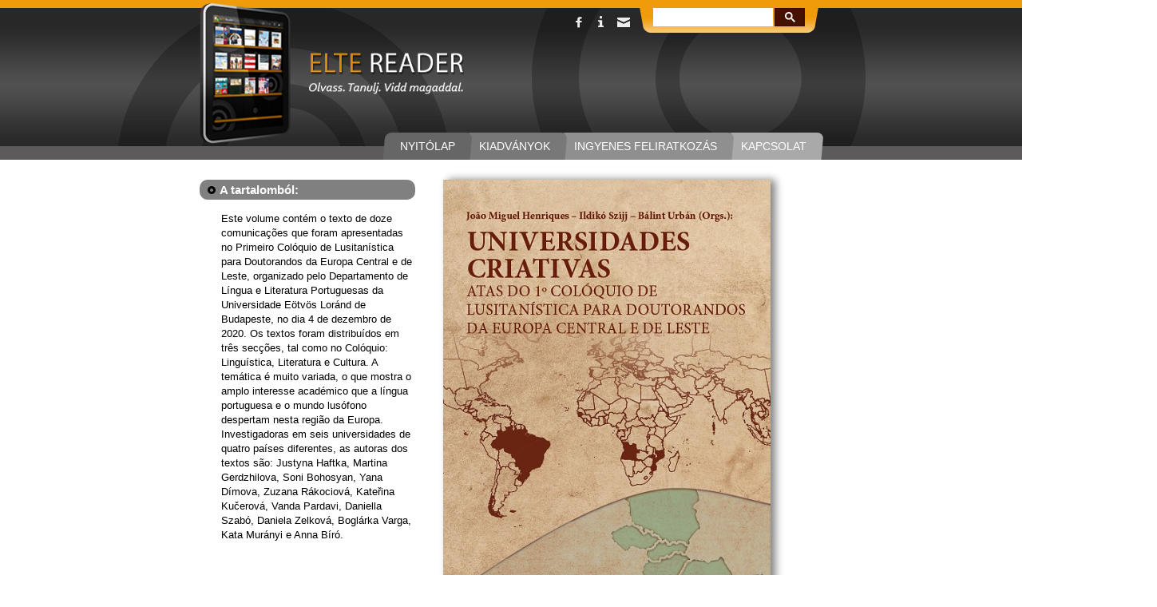

--- FILE ---
content_type: text/html; charset=UTF-8
request_url: https://www.eltereader.hu/kiadvanyok/joao-miguel-henriques-ildiko-szijj-balint-urban-orgs-universidades-criativas-atas-do-1o-coloquio-de-lusitanistica-para-doutorandos/
body_size: 9440
content:
<!DOCTYPE html PUBLIC "-//W3C//DTD XHTML 1.0 Transitional//EN" "http://www.w3.org/TR/xhtml1/DTD/xhtml1-transitional.dtd">
<html xmlns="http://www.w3.org/1999/xhtml">
  <head>
    <meta http-equiv="Content-Type" content="text/html; charset=UTF-8" />
    <link rel="shortcut icon" type="image/x-icon" href="https://www.eltereader.hu/favicon.ico">
      <script type="text/javascript">
        /* <![CDATA[ */
        (function (i, s, o, g, r, a, m) {
          i['GoogleAnalyticsObject'] = r;
          i[r] = i[r] || function () {
            (i[r].q = i[r].q || []).push(arguments)
          }, i[r].l = 1 * new Date();
          a = s.createElement(o),
                  m = s.getElementsByTagName(o)[0];
          a.async = 1;
          a.src = g;
          m.parentNode.insertBefore(a, m)
        })(window, document, 'script', '//www.google-analytics.com/analytics.js', 'ga');
        ga('create', 'UA-40883346-1', 'eltereader.hu');
        ga('send', 'pageview');
        /* ]]> */
      </script>
              <title>João Miguel Henriques – Ildikó Szijj – Bálint Urbán (Orgs.): Universidades criativas. Atas do 1º colóquio de lusitanística para doutorandos |  ELTE Reader</title>
        <meta name="description" content="Este volume contém o texto de doze comunicações que foram apresentadas no Primeiro Colóquio de Lusitanística para Doutorandos da Europa Central e de Leste, organizado pelo Departamento de Língua e Literatura Portuguesas da Universidade Eötvös Loránd de Budapeste, no dia 4 de dezembro de 2020. Os textos foram distribuídos em três secções, tal como no [&hellip;]">
          <meta property="og:title" content="João Miguel Henriques – Ildikó Szijj – Bálint Urbán (Orgs.): Universidades criativas. Atas do 1º colóquio de lusitanística para doutorandos"/>
          <meta property="og:type" content="article"/>
          <meta property="og:url" content="https://www.eltereader.hu/kiadvanyok/joao-miguel-henriques-ildiko-szijj-balint-urban-orgs-universidades-criativas-atas-do-1o-coloquio-de-lusitanistica-para-doutorandos/"/>
                    <meta property="og:image" content="https://www.eltereader.hu/media/2021/04/Szijj_konferenciakotet.jpg"/>
          <meta property="og:site_name" content="eltereader.hu"/>
          <meta property="og:description" content="Este volume contém o texto de doze comunicações que foram apresentadas no Primeiro Colóquio de Lusitanística para Doutorandos da Europa Central e de Leste, organizado pelo Departamento de Língua e Literatura Portuguesas da Universidade Eötvös Loránd de Budapeste, no dia 4 de dezembro de 2020. Os textos foram distribuídos em três secções, tal como no [&hellip;]"/>
                <!--<script src="http://ajax.googleapis.com/ajax/libs/jquery/1.4.2/jquery.min.js"></script>-->
        <!--<script type='text/javascript' src='http://tablamagazin.hu/wp-content/themes/illuminate/framework/scripts/superfish.js'></script>-->
        <meta name='robots' content='max-image-preview:large' />
	<style>img:is([sizes="auto" i], [sizes^="auto," i]) { contain-intrinsic-size: 3000px 1500px }</style>
	<script type="text/javascript">
/* <![CDATA[ */
window._wpemojiSettings = {"baseUrl":"https:\/\/s.w.org\/images\/core\/emoji\/16.0.1\/72x72\/","ext":".png","svgUrl":"https:\/\/s.w.org\/images\/core\/emoji\/16.0.1\/svg\/","svgExt":".svg","source":{"concatemoji":"https:\/\/www.eltereader.hu\/wp-includes\/js\/wp-emoji-release.min.js?ver=6.8.3"}};
/*! This file is auto-generated */
!function(s,n){var o,i,e;function c(e){try{var t={supportTests:e,timestamp:(new Date).valueOf()};sessionStorage.setItem(o,JSON.stringify(t))}catch(e){}}function p(e,t,n){e.clearRect(0,0,e.canvas.width,e.canvas.height),e.fillText(t,0,0);var t=new Uint32Array(e.getImageData(0,0,e.canvas.width,e.canvas.height).data),a=(e.clearRect(0,0,e.canvas.width,e.canvas.height),e.fillText(n,0,0),new Uint32Array(e.getImageData(0,0,e.canvas.width,e.canvas.height).data));return t.every(function(e,t){return e===a[t]})}function u(e,t){e.clearRect(0,0,e.canvas.width,e.canvas.height),e.fillText(t,0,0);for(var n=e.getImageData(16,16,1,1),a=0;a<n.data.length;a++)if(0!==n.data[a])return!1;return!0}function f(e,t,n,a){switch(t){case"flag":return n(e,"\ud83c\udff3\ufe0f\u200d\u26a7\ufe0f","\ud83c\udff3\ufe0f\u200b\u26a7\ufe0f")?!1:!n(e,"\ud83c\udde8\ud83c\uddf6","\ud83c\udde8\u200b\ud83c\uddf6")&&!n(e,"\ud83c\udff4\udb40\udc67\udb40\udc62\udb40\udc65\udb40\udc6e\udb40\udc67\udb40\udc7f","\ud83c\udff4\u200b\udb40\udc67\u200b\udb40\udc62\u200b\udb40\udc65\u200b\udb40\udc6e\u200b\udb40\udc67\u200b\udb40\udc7f");case"emoji":return!a(e,"\ud83e\udedf")}return!1}function g(e,t,n,a){var r="undefined"!=typeof WorkerGlobalScope&&self instanceof WorkerGlobalScope?new OffscreenCanvas(300,150):s.createElement("canvas"),o=r.getContext("2d",{willReadFrequently:!0}),i=(o.textBaseline="top",o.font="600 32px Arial",{});return e.forEach(function(e){i[e]=t(o,e,n,a)}),i}function t(e){var t=s.createElement("script");t.src=e,t.defer=!0,s.head.appendChild(t)}"undefined"!=typeof Promise&&(o="wpEmojiSettingsSupports",i=["flag","emoji"],n.supports={everything:!0,everythingExceptFlag:!0},e=new Promise(function(e){s.addEventListener("DOMContentLoaded",e,{once:!0})}),new Promise(function(t){var n=function(){try{var e=JSON.parse(sessionStorage.getItem(o));if("object"==typeof e&&"number"==typeof e.timestamp&&(new Date).valueOf()<e.timestamp+604800&&"object"==typeof e.supportTests)return e.supportTests}catch(e){}return null}();if(!n){if("undefined"!=typeof Worker&&"undefined"!=typeof OffscreenCanvas&&"undefined"!=typeof URL&&URL.createObjectURL&&"undefined"!=typeof Blob)try{var e="postMessage("+g.toString()+"("+[JSON.stringify(i),f.toString(),p.toString(),u.toString()].join(",")+"));",a=new Blob([e],{type:"text/javascript"}),r=new Worker(URL.createObjectURL(a),{name:"wpTestEmojiSupports"});return void(r.onmessage=function(e){c(n=e.data),r.terminate(),t(n)})}catch(e){}c(n=g(i,f,p,u))}t(n)}).then(function(e){for(var t in e)n.supports[t]=e[t],n.supports.everything=n.supports.everything&&n.supports[t],"flag"!==t&&(n.supports.everythingExceptFlag=n.supports.everythingExceptFlag&&n.supports[t]);n.supports.everythingExceptFlag=n.supports.everythingExceptFlag&&!n.supports.flag,n.DOMReady=!1,n.readyCallback=function(){n.DOMReady=!0}}).then(function(){return e}).then(function(){var e;n.supports.everything||(n.readyCallback(),(e=n.source||{}).concatemoji?t(e.concatemoji):e.wpemoji&&e.twemoji&&(t(e.twemoji),t(e.wpemoji)))}))}((window,document),window._wpemojiSettings);
/* ]]> */
</script>
<style id='wp-emoji-styles-inline-css' type='text/css'>

	img.wp-smiley, img.emoji {
		display: inline !important;
		border: none !important;
		box-shadow: none !important;
		height: 1em !important;
		width: 1em !important;
		margin: 0 0.07em !important;
		vertical-align: -0.1em !important;
		background: none !important;
		padding: 0 !important;
	}
</style>
<link rel='stylesheet' id='wp-block-library-css' href='https://www.eltereader.hu/wp-includes/css/dist/block-library/style.min.css?ver=6.8.3' type='text/css' media='all' />
<style id='classic-theme-styles-inline-css' type='text/css'>
/*! This file is auto-generated */
.wp-block-button__link{color:#fff;background-color:#32373c;border-radius:9999px;box-shadow:none;text-decoration:none;padding:calc(.667em + 2px) calc(1.333em + 2px);font-size:1.125em}.wp-block-file__button{background:#32373c;color:#fff;text-decoration:none}
</style>
<style id='global-styles-inline-css' type='text/css'>
:root{--wp--preset--aspect-ratio--square: 1;--wp--preset--aspect-ratio--4-3: 4/3;--wp--preset--aspect-ratio--3-4: 3/4;--wp--preset--aspect-ratio--3-2: 3/2;--wp--preset--aspect-ratio--2-3: 2/3;--wp--preset--aspect-ratio--16-9: 16/9;--wp--preset--aspect-ratio--9-16: 9/16;--wp--preset--color--black: #000000;--wp--preset--color--cyan-bluish-gray: #abb8c3;--wp--preset--color--white: #ffffff;--wp--preset--color--pale-pink: #f78da7;--wp--preset--color--vivid-red: #cf2e2e;--wp--preset--color--luminous-vivid-orange: #ff6900;--wp--preset--color--luminous-vivid-amber: #fcb900;--wp--preset--color--light-green-cyan: #7bdcb5;--wp--preset--color--vivid-green-cyan: #00d084;--wp--preset--color--pale-cyan-blue: #8ed1fc;--wp--preset--color--vivid-cyan-blue: #0693e3;--wp--preset--color--vivid-purple: #9b51e0;--wp--preset--gradient--vivid-cyan-blue-to-vivid-purple: linear-gradient(135deg,rgba(6,147,227,1) 0%,rgb(155,81,224) 100%);--wp--preset--gradient--light-green-cyan-to-vivid-green-cyan: linear-gradient(135deg,rgb(122,220,180) 0%,rgb(0,208,130) 100%);--wp--preset--gradient--luminous-vivid-amber-to-luminous-vivid-orange: linear-gradient(135deg,rgba(252,185,0,1) 0%,rgba(255,105,0,1) 100%);--wp--preset--gradient--luminous-vivid-orange-to-vivid-red: linear-gradient(135deg,rgba(255,105,0,1) 0%,rgb(207,46,46) 100%);--wp--preset--gradient--very-light-gray-to-cyan-bluish-gray: linear-gradient(135deg,rgb(238,238,238) 0%,rgb(169,184,195) 100%);--wp--preset--gradient--cool-to-warm-spectrum: linear-gradient(135deg,rgb(74,234,220) 0%,rgb(151,120,209) 20%,rgb(207,42,186) 40%,rgb(238,44,130) 60%,rgb(251,105,98) 80%,rgb(254,248,76) 100%);--wp--preset--gradient--blush-light-purple: linear-gradient(135deg,rgb(255,206,236) 0%,rgb(152,150,240) 100%);--wp--preset--gradient--blush-bordeaux: linear-gradient(135deg,rgb(254,205,165) 0%,rgb(254,45,45) 50%,rgb(107,0,62) 100%);--wp--preset--gradient--luminous-dusk: linear-gradient(135deg,rgb(255,203,112) 0%,rgb(199,81,192) 50%,rgb(65,88,208) 100%);--wp--preset--gradient--pale-ocean: linear-gradient(135deg,rgb(255,245,203) 0%,rgb(182,227,212) 50%,rgb(51,167,181) 100%);--wp--preset--gradient--electric-grass: linear-gradient(135deg,rgb(202,248,128) 0%,rgb(113,206,126) 100%);--wp--preset--gradient--midnight: linear-gradient(135deg,rgb(2,3,129) 0%,rgb(40,116,252) 100%);--wp--preset--font-size--small: 13px;--wp--preset--font-size--medium: 20px;--wp--preset--font-size--large: 36px;--wp--preset--font-size--x-large: 42px;--wp--preset--spacing--20: 0.44rem;--wp--preset--spacing--30: 0.67rem;--wp--preset--spacing--40: 1rem;--wp--preset--spacing--50: 1.5rem;--wp--preset--spacing--60: 2.25rem;--wp--preset--spacing--70: 3.38rem;--wp--preset--spacing--80: 5.06rem;--wp--preset--shadow--natural: 6px 6px 9px rgba(0, 0, 0, 0.2);--wp--preset--shadow--deep: 12px 12px 50px rgba(0, 0, 0, 0.4);--wp--preset--shadow--sharp: 6px 6px 0px rgba(0, 0, 0, 0.2);--wp--preset--shadow--outlined: 6px 6px 0px -3px rgba(255, 255, 255, 1), 6px 6px rgba(0, 0, 0, 1);--wp--preset--shadow--crisp: 6px 6px 0px rgba(0, 0, 0, 1);}:where(.is-layout-flex){gap: 0.5em;}:where(.is-layout-grid){gap: 0.5em;}body .is-layout-flex{display: flex;}.is-layout-flex{flex-wrap: wrap;align-items: center;}.is-layout-flex > :is(*, div){margin: 0;}body .is-layout-grid{display: grid;}.is-layout-grid > :is(*, div){margin: 0;}:where(.wp-block-columns.is-layout-flex){gap: 2em;}:where(.wp-block-columns.is-layout-grid){gap: 2em;}:where(.wp-block-post-template.is-layout-flex){gap: 1.25em;}:where(.wp-block-post-template.is-layout-grid){gap: 1.25em;}.has-black-color{color: var(--wp--preset--color--black) !important;}.has-cyan-bluish-gray-color{color: var(--wp--preset--color--cyan-bluish-gray) !important;}.has-white-color{color: var(--wp--preset--color--white) !important;}.has-pale-pink-color{color: var(--wp--preset--color--pale-pink) !important;}.has-vivid-red-color{color: var(--wp--preset--color--vivid-red) !important;}.has-luminous-vivid-orange-color{color: var(--wp--preset--color--luminous-vivid-orange) !important;}.has-luminous-vivid-amber-color{color: var(--wp--preset--color--luminous-vivid-amber) !important;}.has-light-green-cyan-color{color: var(--wp--preset--color--light-green-cyan) !important;}.has-vivid-green-cyan-color{color: var(--wp--preset--color--vivid-green-cyan) !important;}.has-pale-cyan-blue-color{color: var(--wp--preset--color--pale-cyan-blue) !important;}.has-vivid-cyan-blue-color{color: var(--wp--preset--color--vivid-cyan-blue) !important;}.has-vivid-purple-color{color: var(--wp--preset--color--vivid-purple) !important;}.has-black-background-color{background-color: var(--wp--preset--color--black) !important;}.has-cyan-bluish-gray-background-color{background-color: var(--wp--preset--color--cyan-bluish-gray) !important;}.has-white-background-color{background-color: var(--wp--preset--color--white) !important;}.has-pale-pink-background-color{background-color: var(--wp--preset--color--pale-pink) !important;}.has-vivid-red-background-color{background-color: var(--wp--preset--color--vivid-red) !important;}.has-luminous-vivid-orange-background-color{background-color: var(--wp--preset--color--luminous-vivid-orange) !important;}.has-luminous-vivid-amber-background-color{background-color: var(--wp--preset--color--luminous-vivid-amber) !important;}.has-light-green-cyan-background-color{background-color: var(--wp--preset--color--light-green-cyan) !important;}.has-vivid-green-cyan-background-color{background-color: var(--wp--preset--color--vivid-green-cyan) !important;}.has-pale-cyan-blue-background-color{background-color: var(--wp--preset--color--pale-cyan-blue) !important;}.has-vivid-cyan-blue-background-color{background-color: var(--wp--preset--color--vivid-cyan-blue) !important;}.has-vivid-purple-background-color{background-color: var(--wp--preset--color--vivid-purple) !important;}.has-black-border-color{border-color: var(--wp--preset--color--black) !important;}.has-cyan-bluish-gray-border-color{border-color: var(--wp--preset--color--cyan-bluish-gray) !important;}.has-white-border-color{border-color: var(--wp--preset--color--white) !important;}.has-pale-pink-border-color{border-color: var(--wp--preset--color--pale-pink) !important;}.has-vivid-red-border-color{border-color: var(--wp--preset--color--vivid-red) !important;}.has-luminous-vivid-orange-border-color{border-color: var(--wp--preset--color--luminous-vivid-orange) !important;}.has-luminous-vivid-amber-border-color{border-color: var(--wp--preset--color--luminous-vivid-amber) !important;}.has-light-green-cyan-border-color{border-color: var(--wp--preset--color--light-green-cyan) !important;}.has-vivid-green-cyan-border-color{border-color: var(--wp--preset--color--vivid-green-cyan) !important;}.has-pale-cyan-blue-border-color{border-color: var(--wp--preset--color--pale-cyan-blue) !important;}.has-vivid-cyan-blue-border-color{border-color: var(--wp--preset--color--vivid-cyan-blue) !important;}.has-vivid-purple-border-color{border-color: var(--wp--preset--color--vivid-purple) !important;}.has-vivid-cyan-blue-to-vivid-purple-gradient-background{background: var(--wp--preset--gradient--vivid-cyan-blue-to-vivid-purple) !important;}.has-light-green-cyan-to-vivid-green-cyan-gradient-background{background: var(--wp--preset--gradient--light-green-cyan-to-vivid-green-cyan) !important;}.has-luminous-vivid-amber-to-luminous-vivid-orange-gradient-background{background: var(--wp--preset--gradient--luminous-vivid-amber-to-luminous-vivid-orange) !important;}.has-luminous-vivid-orange-to-vivid-red-gradient-background{background: var(--wp--preset--gradient--luminous-vivid-orange-to-vivid-red) !important;}.has-very-light-gray-to-cyan-bluish-gray-gradient-background{background: var(--wp--preset--gradient--very-light-gray-to-cyan-bluish-gray) !important;}.has-cool-to-warm-spectrum-gradient-background{background: var(--wp--preset--gradient--cool-to-warm-spectrum) !important;}.has-blush-light-purple-gradient-background{background: var(--wp--preset--gradient--blush-light-purple) !important;}.has-blush-bordeaux-gradient-background{background: var(--wp--preset--gradient--blush-bordeaux) !important;}.has-luminous-dusk-gradient-background{background: var(--wp--preset--gradient--luminous-dusk) !important;}.has-pale-ocean-gradient-background{background: var(--wp--preset--gradient--pale-ocean) !important;}.has-electric-grass-gradient-background{background: var(--wp--preset--gradient--electric-grass) !important;}.has-midnight-gradient-background{background: var(--wp--preset--gradient--midnight) !important;}.has-small-font-size{font-size: var(--wp--preset--font-size--small) !important;}.has-medium-font-size{font-size: var(--wp--preset--font-size--medium) !important;}.has-large-font-size{font-size: var(--wp--preset--font-size--large) !important;}.has-x-large-font-size{font-size: var(--wp--preset--font-size--x-large) !important;}
:where(.wp-block-post-template.is-layout-flex){gap: 1.25em;}:where(.wp-block-post-template.is-layout-grid){gap: 1.25em;}
:where(.wp-block-columns.is-layout-flex){gap: 2em;}:where(.wp-block-columns.is-layout-grid){gap: 2em;}
:root :where(.wp-block-pullquote){font-size: 1.5em;line-height: 1.6;}
</style>
<link rel='stylesheet' id='template-style-css' href='https://www.eltereader.hu/wp-content/themes/elte/style.css?ver=13' type='text/css' media='all' />
<link rel='stylesheet' id='includes-style-css' href='https://www.eltereader.hu/wp-content/themes/elte/includes/style.css?ver=13' type='text/css' media='all' />
<link rel='stylesheet' id='includes-superfish-css' href='https://www.eltereader.hu/wp-content/themes/elte/includes/css/superfish.css?ver=10' type='text/css' media='all' />
<link rel='stylesheet' id='includes-superfish-custom-css' href='https://www.eltereader.hu/wp-content/themes/elte/includes/css/superfish.css?ver=10' type='text/css' media='all' />
<script type="text/javascript" src="https://www.eltereader.hu/wp-includes/js/jquery/jquery.min.js?ver=3.7.1" id="jquery-core-js"></script>
<script type="text/javascript" src="https://www.eltereader.hu/wp-includes/js/jquery/jquery-migrate.min.js?ver=3.4.1" id="jquery-migrate-js"></script>
<script type="text/javascript" src="https://www.eltereader.hu/wp-content/themes/elte/includes/js/scripts.js?ver=6.8.3" id="includes-script-js"></script>
<script type="text/javascript" src="https://www.eltereader.hu/wp-content/themes/elte/includes/js/superfish.js?ver=6.8.3" id="includes-superfish-js"></script>
<link rel="https://api.w.org/" href="https://www.eltereader.hu/wp-json/" /><link rel="canonical" href="https://www.eltereader.hu/kiadvanyok/joao-miguel-henriques-ildiko-szijj-balint-urban-orgs-universidades-criativas-atas-do-1o-coloquio-de-lusitanistica-para-doutorandos/" />
<link rel='shortlink' href='https://www.eltereader.hu/?p=3375' />
<link rel="alternate" title="oEmbed (JSON)" type="application/json+oembed" href="https://www.eltereader.hu/wp-json/oembed/1.0/embed?url=https%3A%2F%2Fwww.eltereader.hu%2Fkiadvanyok%2Fjoao-miguel-henriques-ildiko-szijj-balint-urban-orgs-universidades-criativas-atas-do-1o-coloquio-de-lusitanistica-para-doutorandos%2F" />
<link rel="alternate" title="oEmbed (XML)" type="text/xml+oembed" href="https://www.eltereader.hu/wp-json/oembed/1.0/embed?url=https%3A%2F%2Fwww.eltereader.hu%2Fkiadvanyok%2Fjoao-miguel-henriques-ildiko-szijj-balint-urban-orgs-universidades-criativas-atas-do-1o-coloquio-de-lusitanistica-para-doutorandos%2F&#038;format=xml" />
		<style type="text/css" id="wp-custom-css">
			#footer .right {
    width: 200px;
    float: left;
    padding: 25px 20px 20px 16px;
	display: none;}		</style>
		        <script type="text/javascript">
          /* <![CDATA[ */
          var _gaq = _gaq || [];
          _gaq.push(['_setAccount', 'UA-4441376-67']);
          _gaq.push(['_trackPageview']);
          (function () {
            var ga = document.createElement('script');
            ga.type = 'text/javascript';
            ga.async = true;
            ga.src = ('https:' == document.location.protocol ? 'https://ssl' : 'http://www') + '.google-analytics.com/ga.js';
            var s = document.getElementsByTagName('script')[0];
            s.parentNode.insertBefore(ga, s);
          })();
          /* ]]> */
        </script>
        </head>
        <body class="hu">
          <div id="fb-root"></div><script src="http://connect.facebook.net/hu_HU/all.js#xfbml=1"></script>
          <div id="top"  class="noslider" >
            <div id="topbg"> 
              <div class="center">
                <div id="header"  >
                  <a class="logo" href="https://www.eltereader.hu">
                    <img src="https://www.eltereader.hu/wp-content/themes/elte/includes/images/elte-logo.png" alt="" />
                  </a>
                  <div id="tright">
                    <div id="social">
                      <a  target="_blank" href="http://www.facebook.com/pages/E%C3%B6tv%C3%B6s-K%C3%B6r/134766313257450?fref=ts" class="fb" >&nbsp;</a>
                      <a class="i" href="?page_id=4">&nbsp;</a>
                      <a href="mailto:eltereader@eotvoskiado.hu" class="mail">&nbsp;</a>
                    </div>
                    <div id="header-search">
                      <fieldset>
                        <form role="search" method="get" id="searchform" class="searchform" action="https://www.eltereader.hu/">
				<div>
					<label class="screen-reader-text" for="s">Keresés:</label>
					<input type="text" value="" name="s" id="s" />
					<input type="submit" id="searchsubmit" value="Keresés" />
				</div>
			</form>                      </fieldset>
                    </div>
                  </div>
                                    <div class="clear"></div>
                  <div id="menu">
                    <ul class="sf-menu sf-js-enabled sf-shadow">
                      <li>
                        <a href="/kapcsolat/"><span class="txt">Kapcsolat</span></a>
                        <span class="brd"></span>
                      </li>
                      <li>
                        <a href="/feliratkozas/"><span class="txt">Ingyenes feliratkozás</span></a>
                        <span class="brd"></span>
                      </li>
                      <li>
                        <a class="sf-with-ul cursor"  ><span class="txt">Kiadványok</span></a>
                        <span class="brd"></span>
                        <ul class="sub-menu">
                          <li><a href="https://www.eltereader.hu/kiadvanyok/">Minden<br/>kiadvány</a></li>	
                          <li><a href="https://www.eltereader.hu/oktatas/">Oktatás</a></li>
                          <li><a href="https://www.eltereader.hu/tudomany/">Tudomány</a></li>
                          <li><a href="https://www.eltereader.hu/egyetemi-elet/">Egyetemi<br/>Élet</a></li>
                        </ul>
                      </li>
                      <li>
                        <a href="/"><span class="txt">Nyitólap</span></a>
                        <span class="brd"></span>
                      </li>
                    </ul>
                  </div>
                </div>
              </div>
                          </div>
          </div><div id="bottom">
  <div class="center">
    <div id="content" class="single"> 
                <div class="text">
            <h2 class="title">A tartalomból:</h2>
            <div class="clear"></div>
            <p>Este volume contém o texto de doze comunicações que foram apresentadas no Primeiro Colóquio de Lusitanística para Doutorandos da Europa Central e de Leste, organizado pelo Departamento de Língua e Literatura Portuguesas da Universidade Eötvös Loránd de Budapeste, no dia 4 de dezembro de 2020. Os textos foram distribuídos em três secções, tal como no Colóquio: Linguística, Literatura e Cultura. A temática é muito variada, o que mostra o amplo interesse académico que a língua portuguesa e o mundo lusófono despertam nesta região da Europa. Investigadoras em seis universidades de quatro países diferentes, as autoras dos textos são: Justyna Haftka, Martina Gerdzhilova, Soni Bohosyan, Yana Dímova, Zuzana Rákociová, Kateřina Kučerová, Vanda Pardavi, Daniella Szabó, Daniela Zelková, Boglárka Varga, Kata Murányi e Anna Bíró.</p>
  <br/>
  <!-- AddThis Button BEGIN -->
  <div class="addthis_toolbox addthis_default_style ">
    <a class="addthis_button_facebook_like" fb:like:action="recommend"></a>
    <a class="addthis_button_facebook_like" fb:like:layout="button_count"></a>



    <a class="addthis_button_email" title="Megosztás e-mailben"></a>
    <a class="addthis_button_expanded" title="További lehetőségek"></a>
  </div>


  <script type="text/javascript">
    var addthis_localize = {
      share_caption: "Megosztás",
      email_caption: "E-mail",
      email: "E-mail",
      favorites: "Kedvencek",
      more: "További"};
    var addthis_config = {"data_track_addressbar": false, "ui_language": "hu"};</script>
  <script type="text/javascript" src="http://s7.addthis.com/js/250/addthis_widget.js#pubid=ra-507a941263bd99d8"></script>
  <!-- AddThis Button END -->


        <!-- <div id="fb_recommend" style="margoin-top:1px;height:25px"><div id="fb-root"></div><script src="http://connect.facebook.net/hu_HU/all.js#xfbml=1"></script><fb:like href="https://www.eltereader.hu/kiadvanyok/joao-miguel-henriques-ildiko-szijj-balint-urban-orgs-universidades-criativas-atas-do-1o-coloquio-de-lusitanistica-para-doutorandos/" layout="button_count" send="false" width="110" show_faces="false" action="recommend" font=""></fb:like></div>  -->

                <a target='_blank'  class="download" href="https://www.eltereader.hu/media/2021/04/Szijj-Ildikó-portugál-konferenciakötet.pdf">Letöltés</a>
                                            <h2 class="title">Tipp</h2>
              <p>Az ingyenes feliratkozás menüpontban pár kattintással beállíthatod, hogy az egyes kiadványokhoz, sorozatokhoz tartozó új megjelenésekkor e-mailen automatikusan értesítést kapj.</p>
          </div>
          <div class="right">
            <a target='_blank'  href="https://www.eltereader.hu/media/2021/04/Szijj-Ildikó-portugál-konferenciakötet.pdf" ><img width="410" height="591" src="https://www.eltereader.hu/media/2021/04/Szijj_konferenciakotet.jpg" class="attachment-single-kiadvany size-single-kiadvany wp-post-image" alt="" title="" decoding="async" fetchpriority="high" /></a>
            <h3 class="single_title">João Miguel Henriques – Ildikó Szijj – Bálint Urbán (Orgs.): Universidades criativas. Atas do 1º colóquio de lusitanística para doutorandos</h3> 
          </div>
          <div class="clear"></div>
          			
          <h2>Hasonló kiadványok</h2>
          <div id="slider" class="slider">
            <div id="albums">
                              <div class="album" style="opacity: 0;">
                  <a href="https://www.eltereader.hu/kiadvanyok/a-szonyeg-visszaja-a-spanyol-nyelvu-irodalmak-es-a-forditas-lazarillo-3/">&nbsp;</a>
                  <img width="165" height="235" src="https://www.eltereader.hu/media/2016/04/Lazarillo_3_BORITO-165x235.jpeg" class="attachment-thumbnail size-thumbnail wp-post-image" alt="" title="" decoding="async" />                </div>
                                <div class="album" style="opacity: 0;">
                  <a href="https://www.eltereader.hu/kiadvanyok/danel-monika-hlavacska-andras-kiraly-hajnal-vincze-ferenc-szerk-ter-elmelet-kultura/">&nbsp;</a>
                  <img width="165" height="235" src="https://www.eltereader.hu/media/2019/06/Danel-05_BORITO-165x235.jpg" class="attachment-thumbnail size-thumbnail wp-post-image" alt="" title="" decoding="async" srcset="https://www.eltereader.hu/media/2019/06/Danel-05_BORITO-165x235.jpg 165w, https://www.eltereader.hu/media/2019/06/Danel-05_BORITO.jpg 412w" sizes="(max-width: 165px) 100vw, 165px" />                </div>
                                <div class="album" style="opacity: 0;">
                  <a href="https://www.eltereader.hu/kiadvanyok/horvath-ildiko-szerk-a-modern-fordito-es-tolmacs/">&nbsp;</a>
                  <img width="165" height="235" src="https://www.eltereader.hu/media/2017/01/Horvath_Modern-ford_BORITO-165x235.jpg" class="attachment-thumbnail size-thumbnail wp-post-image" alt="" title="" decoding="async" loading="lazy" />                </div>
                                <div class="album" style="opacity: 0;">
                  <a href="https://www.eltereader.hu/kiadvanyok/a-margok-eloadoja-voltam-emlekkotet-munkacsy-gyula-tiszteletere/">&nbsp;</a>
                  <img width="165" height="235" src="https://www.eltereader.hu/media/2013/06/Munkacsy-borito-165x235.jpg" class="attachment-thumbnail size-thumbnail wp-post-image" alt="" title="" decoding="async" loading="lazy" />                </div>
                                              <div class="album" style="opacity: 0;">
                  <a href="https://www.eltereader.hu/kiadvanyok/a-szonyeg-visszaja-a-spanyol-nyelvu-irodalmak-es-a-forditas-lazarillo-3/">&nbsp;</a>
                  <img width="165" height="235" src="https://www.eltereader.hu/media/2016/04/Lazarillo_3_BORITO-165x235.jpeg" class="attachment-thumbnail size-thumbnail wp-post-image" alt="" title="" decoding="async" loading="lazy" />                </div>
                                <div class="album" style="opacity: 0;">
                  <a href="https://www.eltereader.hu/kiadvanyok/danel-monika-hlavacska-andras-kiraly-hajnal-vincze-ferenc-szerk-ter-elmelet-kultura/">&nbsp;</a>
                  <img width="165" height="235" src="https://www.eltereader.hu/media/2019/06/Danel-05_BORITO-165x235.jpg" class="attachment-thumbnail size-thumbnail wp-post-image" alt="" title="" decoding="async" loading="lazy" srcset="https://www.eltereader.hu/media/2019/06/Danel-05_BORITO-165x235.jpg 165w, https://www.eltereader.hu/media/2019/06/Danel-05_BORITO.jpg 412w" sizes="auto, (max-width: 165px) 100vw, 165px" />                </div>
                                <div class="album" style="opacity: 0;">
                  <a href="https://www.eltereader.hu/kiadvanyok/horvath-ildiko-szerk-a-modern-fordito-es-tolmacs/">&nbsp;</a>
                  <img width="165" height="235" src="https://www.eltereader.hu/media/2017/01/Horvath_Modern-ford_BORITO-165x235.jpg" class="attachment-thumbnail size-thumbnail wp-post-image" alt="" title="" decoding="async" loading="lazy" />                </div>
                                <div class="album" style="opacity: 0;">
                  <a href="https://www.eltereader.hu/kiadvanyok/a-margok-eloadoja-voltam-emlekkotet-munkacsy-gyula-tiszteletere/">&nbsp;</a>
                  <img width="165" height="235" src="https://www.eltereader.hu/media/2013/06/Munkacsy-borito-165x235.jpg" class="attachment-thumbnail size-thumbnail wp-post-image" alt="" title="" decoding="async" loading="lazy" />                </div>
                            </div>	
          </div>         
          <div class="clear"></div>
        </div> 
        <div class="clear"></div>
            <div class="clear"></div>
    <div id="footer">
    <div class="left">
          <h2><a href="?page_id=4">Mi ez?</a></h2>
      <div class="clear"></div>
  <p>AZ ELTE Reader olyan ingyenes digitális folyóiratok, könyvek, újságok és jegyzetek gyűjteménye, melyek elsősorban tabletekre készültek. Terveink szerint az ELTE minden diákja és tanára megtalálja könyvespolcainkon azokat az olvasmányokat, melyek felkelthetik kíváncsiságát más tudományterületek iránt. Kiadványaink természetesen hagyományos számítógépeken és okostelefonon is olvashatók, ám a maximális élményért mindenképp az erre kitalált táblagépeket javasoljuk. Digitális kiadványainkra e-mailben vagy a tablet-alkalmazásokon tudsz feliratkozni.</p>
 
      <div class="clear"></div>
  </div>
  <div class="middle">
          <h2><a href="?page_id=6">Nincs még táblagéped?</a></h2>
      <div class="clear"></div>
      <p>Ahhoz, hogy kiadványainkat optimális módon tudd olvasni, egy táblagépet kell vásárolnod. Javasoljuk, hogy vásárlás előtt tájékozódj megfelelően arról, hogy az egyes eszközök milyen képességekkel rendelkeznek, hogy biztosan a számodra legmegfelelőbb ár-érték arányú készüléket kaphasd. </p>
  </div>
  <div class="right">
    <a href=""><img src="https://www.eltereader.hu/wp-content/themes/elte/includes/images/ereader2_hu.png" alt="logo" /></a>
    <a target="_blank"  href="https://play.google.com/store/apps/details?id=hu.creapp.android.eltereader&feature=search_result#?t=W251bGwsMSwyLDEsImh1LmNyZWFwcC5hbmRyb2lkLmVsdGVyZWFkZXIiXQ.."><img src="https://www.eltereader.hu/wp-content/themes/elte/includes/images/gplay.png" alt="logo" /></a>
    <a target="_blank" href="https://itunes.apple.com/en/app/elte-reader/id641169467?mt=8&ign-mpt=uo%3D2"><img src="https://www.eltereader.hu/wp-content/themes/elte/includes/images/appstore.png" alt="logo" /></a>
  </div>
  <div class="clear"></div>
  <div class="menu">
    <a href="/impresszum/">Impresszum</a> <a href="/adatvedelem/">Adatvédelem és felhasználási feltételek</a>
    <span>(C) 2012 ELTE Eötvös Kiadó Kft.</span>
  </div>
</div>
</div <!--center -->
</div>  <!-- bottom -->
<!-- The JavaScript -->
<script type="text/javascript">
  /* <![CDATA[ */
  jQuery(function ($) {
    /**
     * navR,navL are flags for controlling the albums navigation
     * first gives us the position of the album on the left
     * positions are the left positions for each of the 5 albums displayed at a time
     */
    var navR, navL = false;
    var first = 1;
    var positions = {
      '0': 50,
      '1': 235,
      '2': 420,
      '3': 605
    }
    var $albums = $('#albums');
    /**
     * number of albums available
     */
    var elems = $albums.children().length;
    var $slider = $('#slider');

    /**
     * let's position all the albums on the right side of the window
     */
    var hiddenRight = $(window).width() - $albums.offset().left;
    $albums.children('div').css('left', hiddenRight + 'px');

    /**
     * move the first 5 albums to the viewport
     */
    $albums.children('div:lt(4)').each(
            function (i) {
              var $elem = $(this);
              $elem.animate({'left': positions[i] + 'px', 'opacity': 1}, 800, function () {
                if (elems > 4)
                  enableNavRight();
              });
            }
    );

    /**
     * next album
     */
    $slider.find('.next').bind('click', function () {
      if (!$albums.children('div:nth-child(' + parseInt(first + 4) + ')').length || !navR)
        return;
      disableNavRight();
      disableNavLeft();
      moveRight();
    });

    /**
     * we move the first album (the one on the left) to the left side of the window
     * the next 4 albums slide one position, and finally the next one in the list
     * slides in, to fill the space of the first one
     */
    function moveRight() {
      var hiddenLeft = $albums.offset().left + 170;

      var cnt = 0;
      $albums.children('div:nth-child(' + first + ')').animate({'left': -hiddenLeft + 'px', 'opacity': 0}, 500, function () {
        var $this = $(this);
        $albums.children('div').slice(first, parseInt(first + 3)).each(
                function (i) {
                  var $elem = $(this);
                  $elem.animate({'left': positions[i] + 'px'}, 800, function () {
                    ++cnt;
                    if (cnt == 3) {
                      $albums.children('div:nth-child(' + parseInt(first + 4) + ')').animate({'left': positions[cnt] + 'px', 'opacity': 1}, 500, function () {
                        //$this.hide();
                        ++first;
                        if (parseInt(first + 3) < elems)
                          enableNavRight();
                        enableNavLeft();
                      });
                    }
                  });
                }
        );
      });
    }

    /**
     * previous album
     */
    $slider.find('.prev').bind('click', function () {
      if (first == 1 || !navL)
        return;
      disableNavRight();
      disableNavLeft();
      moveLeft();
    });

    /**
     * we move the last album (the one on the right) to the right side of the window
     * the previous 4 albums slide one position, and finally the previous one in the list
     * slides in, to fill the space of the last one
     */
    function moveLeft() {
      var hiddenRight = $(window).width() - $albums.offset().left;

      var cnt = 0;
      var last = first + 3;
      $albums.children('div:nth-child(' + last + ')').animate({'left': hiddenRight + 'px', 'opacity': 0}, 500, function () {
        var $this = $(this);
        $albums.children('div').slice(parseInt(last - 4), parseInt(last - 1)).each(
                function (i) {
                  var $elem = $(this);
                  $elem.animate({'left': positions[i + 1] + 'px'}, 800, function () {
                    ++cnt;
                    if (cnt == 3) {
                      $albums.children('div:nth-child(' + parseInt(last - 4) + ')').animate({'left': positions[0] + 'px', 'opacity': 1}, 500, function () {
                        //$this.hide();
                        --first;
                        enableNavRight();
                        if (first > 1)
                          enableNavLeft();
                      });
                    }
                  });
                }
        );
      });
    }

    /**
     * disable or enable albums navigation
     */
    function disableNavRight() {
      navR = false;
      $slider.find('.next').addClass('disabled');
    }
    function disableNavLeft() {
      navL = false;
      $slider.find('.prev').addClass('disabled');
    }
    function enableNavRight() {
      navR = true;
      $slider.find('.next').removeClass('disabled');
    }
    function enableNavLeft() {
      navL = true;
      $slider.find('.prev').removeClass('disabled');
    }
  });
  /* ]]> */
</script>
</body>
</html>					

--- FILE ---
content_type: text/css
request_url: https://www.eltereader.hu/wp-content/themes/elte/includes/css/superfish.css?ver=10
body_size: 432
content:
/* @override http://themetrust.com/demos/craft/wp-content/themes/craft/scripts/superfish/superfish.css?ver=1.4.8 */

/** ESSENTIAL STYLES */

.sf-menu, .sf-menu * {
  margin:			0;
  padding:		0;
  list-style:		none;
}

.sf-menu {
  line-height:	1.0;
}

.sf-menu ul {
  position:		absolute;
  top:			-999em;
  width:			120px; /* left offset of submenus need to match (see below) */	
}

.sf-menu ul li {
  width:			100%;
}

.sf-menu li:hover {
  visibility:		inherit; /* fixes IE7 'sticky bug' */
}

.sf-menu li {
  float:			left;
  position:		relative;
  width: 			auto;
}

.sf-menu a {
  display:		block;
  position:		relative;
}

.sf-menu li:hover ul,
.sf-menu li.sfHover ul {
  left:			0px;
  top:			33px; /* match top ul list item height */
  z-index:		999 ;
  position:absolute;
}

ul.sf-menu li:hover li ul,
ul.sf-menu li.sfHover li ul {
  top:			-999em;
}

ul.sf-menu li li:hover ul,
ul.sf-menu li li.sfHover ul {
  left:			120px; /* match ul width */
  top:			0px!important;
}

ul.sf-menu li li:hover li ul,
ul.sf-menu li li.sfHover li ul {
  top:			-999em;
}

ul.sf-menu li li li:hover ul,
ul.sf-menu li li li.sfHover ul {
  left:			120px; /* match ul width */
  top:			0px!important;
}

--- FILE ---
content_type: text/plain
request_url: https://www.google-analytics.com/j/collect?v=1&_v=j102&a=912360089&t=pageview&_s=1&dl=https%3A%2F%2Fwww.eltereader.hu%2Fkiadvanyok%2Fjoao-miguel-henriques-ildiko-szijj-balint-urban-orgs-universidades-criativas-atas-do-1o-coloquio-de-lusitanistica-para-doutorandos%2F&ul=en-us%40posix&dt=Jo%C3%A3o%20Miguel%20Henriques%20%E2%80%93%20Ildik%C3%B3%20Szijj%20%E2%80%93%20B%C3%A1lint%20Urb%C3%A1n%20(Orgs.)%3A%20Universidades%20criativas.%20Atas%20do%201%C2%BA%20col%C3%B3quio%20de%20lusitan%C3%ADstica%20para%20doutorandos%20%7C%20ELTE%20Reader&sr=1280x720&vp=1280x720&_utma=78929088.734287436.1768352027.1768352027.1768352027.1&_utmz=78929088.1768352027.1.1.utmcsr%3D(direct)%7Cutmccn%3D(direct)%7Cutmcmd%3D(none)&_utmht=1768352027021&_u=IQBCAAABAAAAACAAI~&jid=534722458&gjid=908851555&cid=734287436.1768352027&tid=UA-40883346-1&_gid=436954723.1768352027&_r=1&_slc=1&z=1769502578
body_size: -450
content:
2,cG-9NTTQH9M8S